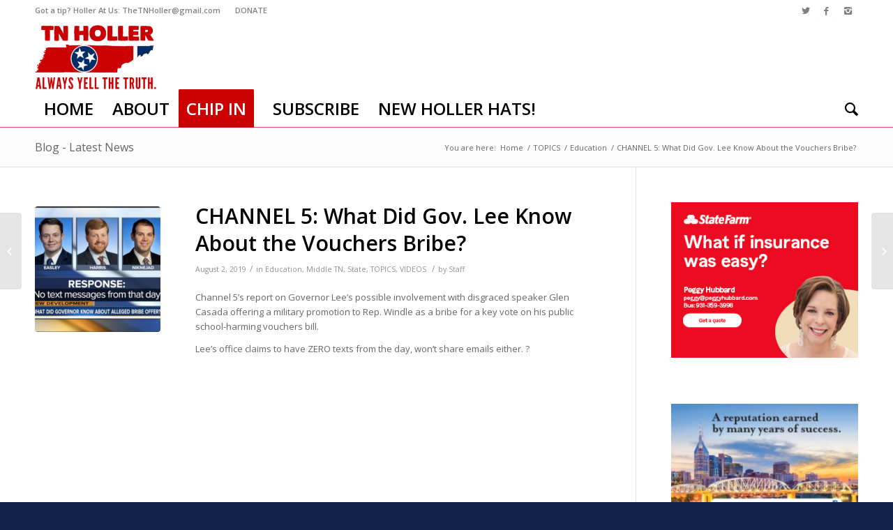

--- FILE ---
content_type: text/html; charset=UTF-8
request_url: https://tnholler.com/2019/08/channel-5-what-did-gov-lee-know-about-the-vouchers-bribe/
body_size: 17049
content:
<!DOCTYPE html>
<html lang="en-US" prefix="og: http://ogp.me/ns# fb: http://ogp.me/ns/fb#" class="html_stretched responsive av-preloader-disabled av-default-lightbox  html_header_top html_logo_left html_bottom_nav_header html_menu_left html_custom html_header_sticky html_header_shrinking_disabled html_header_topbar_active html_mobile_menu_phone html_header_searchicon html_content_align_center html_header_unstick_top_disabled html_header_stretch_disabled html_av-overlay-side html_av-overlay-side-minimal html_av-submenu-noclone html_entry_id_2601 av-no-preview html_text_menu_active ">
<head>
<meta charset="UTF-8" />
<meta name="robots" content="index, follow" />


<!-- mobile setting -->
<meta name="viewport" content="width=device-width, initial-scale=1, maximum-scale=1">

<!-- Scripts/CSS and wp_head hook -->
<title>CHANNEL 5: What Did Gov. Lee Know About the Vouchers Bribe? &#8211; THE TENNESSEE HOLLER</title>
<meta name='robots' content='max-image-preview:large' />
	<style>img:is([sizes="auto" i], [sizes^="auto," i]) { contain-intrinsic-size: 3000px 1500px }</style>
	<link rel="alternate" type="application/rss+xml" title="THE TENNESSEE HOLLER &raquo; Feed" href="https://tnholler.com/feed/" />
<link rel="alternate" type="application/rss+xml" title="THE TENNESSEE HOLLER &raquo; Comments Feed" href="https://tnholler.com/comments/feed/" />
<link rel="alternate" type="text/calendar" title="THE TENNESSEE HOLLER &raquo; iCal Feed" href="https://tnholler.com/events/?ical=1" />

<!-- google webfont font replacement -->

			<script type='text/javascript'>
			if(!document.cookie.match(/aviaPrivacyGoogleWebfontsDisabled/)){
				(function() {
					var f = document.createElement('link');
					
					f.type 	= 'text/css';
					f.rel 	= 'stylesheet';
					f.href 	= '//fonts.googleapis.com/css?family=Open+Sans:400,600';
					f.id 	= 'avia-google-webfont';
					
					document.getElementsByTagName('head')[0].appendChild(f);
				})();
			}
			</script>
					<!-- This site uses the Google Analytics by ExactMetrics plugin v8.11.1 - Using Analytics tracking - https://www.exactmetrics.com/ -->
		<!-- Note: ExactMetrics is not currently configured on this site. The site owner needs to authenticate with Google Analytics in the ExactMetrics settings panel. -->
					<!-- No tracking code set -->
				<!-- / Google Analytics by ExactMetrics -->
		<script type="text/javascript">
/* <![CDATA[ */
window._wpemojiSettings = {"baseUrl":"https:\/\/s.w.org\/images\/core\/emoji\/16.0.1\/72x72\/","ext":".png","svgUrl":"https:\/\/s.w.org\/images\/core\/emoji\/16.0.1\/svg\/","svgExt":".svg","source":{"concatemoji":"https:\/\/tnholler.com\/wp-includes\/js\/wp-emoji-release.min.js?ver=6.8.3"}};
/*! This file is auto-generated */
!function(s,n){var o,i,e;function c(e){try{var t={supportTests:e,timestamp:(new Date).valueOf()};sessionStorage.setItem(o,JSON.stringify(t))}catch(e){}}function p(e,t,n){e.clearRect(0,0,e.canvas.width,e.canvas.height),e.fillText(t,0,0);var t=new Uint32Array(e.getImageData(0,0,e.canvas.width,e.canvas.height).data),a=(e.clearRect(0,0,e.canvas.width,e.canvas.height),e.fillText(n,0,0),new Uint32Array(e.getImageData(0,0,e.canvas.width,e.canvas.height).data));return t.every(function(e,t){return e===a[t]})}function u(e,t){e.clearRect(0,0,e.canvas.width,e.canvas.height),e.fillText(t,0,0);for(var n=e.getImageData(16,16,1,1),a=0;a<n.data.length;a++)if(0!==n.data[a])return!1;return!0}function f(e,t,n,a){switch(t){case"flag":return n(e,"\ud83c\udff3\ufe0f\u200d\u26a7\ufe0f","\ud83c\udff3\ufe0f\u200b\u26a7\ufe0f")?!1:!n(e,"\ud83c\udde8\ud83c\uddf6","\ud83c\udde8\u200b\ud83c\uddf6")&&!n(e,"\ud83c\udff4\udb40\udc67\udb40\udc62\udb40\udc65\udb40\udc6e\udb40\udc67\udb40\udc7f","\ud83c\udff4\u200b\udb40\udc67\u200b\udb40\udc62\u200b\udb40\udc65\u200b\udb40\udc6e\u200b\udb40\udc67\u200b\udb40\udc7f");case"emoji":return!a(e,"\ud83e\udedf")}return!1}function g(e,t,n,a){var r="undefined"!=typeof WorkerGlobalScope&&self instanceof WorkerGlobalScope?new OffscreenCanvas(300,150):s.createElement("canvas"),o=r.getContext("2d",{willReadFrequently:!0}),i=(o.textBaseline="top",o.font="600 32px Arial",{});return e.forEach(function(e){i[e]=t(o,e,n,a)}),i}function t(e){var t=s.createElement("script");t.src=e,t.defer=!0,s.head.appendChild(t)}"undefined"!=typeof Promise&&(o="wpEmojiSettingsSupports",i=["flag","emoji"],n.supports={everything:!0,everythingExceptFlag:!0},e=new Promise(function(e){s.addEventListener("DOMContentLoaded",e,{once:!0})}),new Promise(function(t){var n=function(){try{var e=JSON.parse(sessionStorage.getItem(o));if("object"==typeof e&&"number"==typeof e.timestamp&&(new Date).valueOf()<e.timestamp+604800&&"object"==typeof e.supportTests)return e.supportTests}catch(e){}return null}();if(!n){if("undefined"!=typeof Worker&&"undefined"!=typeof OffscreenCanvas&&"undefined"!=typeof URL&&URL.createObjectURL&&"undefined"!=typeof Blob)try{var e="postMessage("+g.toString()+"("+[JSON.stringify(i),f.toString(),p.toString(),u.toString()].join(",")+"));",a=new Blob([e],{type:"text/javascript"}),r=new Worker(URL.createObjectURL(a),{name:"wpTestEmojiSupports"});return void(r.onmessage=function(e){c(n=e.data),r.terminate(),t(n)})}catch(e){}c(n=g(i,f,p,u))}t(n)}).then(function(e){for(var t in e)n.supports[t]=e[t],n.supports.everything=n.supports.everything&&n.supports[t],"flag"!==t&&(n.supports.everythingExceptFlag=n.supports.everythingExceptFlag&&n.supports[t]);n.supports.everythingExceptFlag=n.supports.everythingExceptFlag&&!n.supports.flag,n.DOMReady=!1,n.readyCallback=function(){n.DOMReady=!0}}).then(function(){return e}).then(function(){var e;n.supports.everything||(n.readyCallback(),(e=n.source||{}).concatemoji?t(e.concatemoji):e.wpemoji&&e.twemoji&&(t(e.twemoji),t(e.wpemoji)))}))}((window,document),window._wpemojiSettings);
/* ]]> */
</script>
<!-- tnholler.com is managing ads with Advanced Ads 2.0.16 – https://wpadvancedads.com/ --><script id="tnhol-ready">
			window.advanced_ads_ready=function(e,a){a=a||"complete";var d=function(e){return"interactive"===a?"loading"!==e:"complete"===e};d(document.readyState)?e():document.addEventListener("readystatechange",(function(a){d(a.target.readyState)&&e()}),{once:"interactive"===a})},window.advanced_ads_ready_queue=window.advanced_ads_ready_queue||[];		</script>
		<link rel='stylesheet' id='dashicons-css' href='https://tnholler.com/wp-includes/css/dashicons.min.css?ver=6.8.3' type='text/css' media='all' />
<link rel='stylesheet' id='elusive-css' href='https://tnholler.com/wp-content/plugins/menu-icons/vendor/codeinwp/icon-picker/css/types/elusive.min.css?ver=2.0' type='text/css' media='all' />
<link rel='stylesheet' id='menu-icon-font-awesome-css' href='https://tnholler.com/wp-content/plugins/menu-icons/css/fontawesome/css/all.min.css?ver=5.15.4' type='text/css' media='all' />
<link rel='stylesheet' id='foundation-icons-css' href='https://tnholler.com/wp-content/plugins/menu-icons/vendor/codeinwp/icon-picker/css/types/foundation-icons.min.css?ver=3.0' type='text/css' media='all' />
<link rel='stylesheet' id='genericons-css' href='https://tnholler.com/wp-content/plugins/menu-icons/vendor/codeinwp/icon-picker/css/types/genericons.min.css?ver=3.4' type='text/css' media='all' />
<link rel='stylesheet' id='menu-icons-extra-css' href='https://tnholler.com/wp-content/plugins/menu-icons/css/extra.min.css?ver=0.13.20' type='text/css' media='all' />
<style id='wp-emoji-styles-inline-css' type='text/css'>

	img.wp-smiley, img.emoji {
		display: inline !important;
		border: none !important;
		box-shadow: none !important;
		height: 1em !important;
		width: 1em !important;
		margin: 0 0.07em !important;
		vertical-align: -0.1em !important;
		background: none !important;
		padding: 0 !important;
	}
</style>
<link rel='stylesheet' id='wp-block-library-css' href='https://tnholler.com/wp-includes/css/dist/block-library/style.min.css?ver=6.8.3' type='text/css' media='all' />
<style id='classic-theme-styles-inline-css' type='text/css'>
/*! This file is auto-generated */
.wp-block-button__link{color:#fff;background-color:#32373c;border-radius:9999px;box-shadow:none;text-decoration:none;padding:calc(.667em + 2px) calc(1.333em + 2px);font-size:1.125em}.wp-block-file__button{background:#32373c;color:#fff;text-decoration:none}
</style>
<style id='global-styles-inline-css' type='text/css'>
:root{--wp--preset--aspect-ratio--square: 1;--wp--preset--aspect-ratio--4-3: 4/3;--wp--preset--aspect-ratio--3-4: 3/4;--wp--preset--aspect-ratio--3-2: 3/2;--wp--preset--aspect-ratio--2-3: 2/3;--wp--preset--aspect-ratio--16-9: 16/9;--wp--preset--aspect-ratio--9-16: 9/16;--wp--preset--color--black: #000000;--wp--preset--color--cyan-bluish-gray: #abb8c3;--wp--preset--color--white: #ffffff;--wp--preset--color--pale-pink: #f78da7;--wp--preset--color--vivid-red: #cf2e2e;--wp--preset--color--luminous-vivid-orange: #ff6900;--wp--preset--color--luminous-vivid-amber: #fcb900;--wp--preset--color--light-green-cyan: #7bdcb5;--wp--preset--color--vivid-green-cyan: #00d084;--wp--preset--color--pale-cyan-blue: #8ed1fc;--wp--preset--color--vivid-cyan-blue: #0693e3;--wp--preset--color--vivid-purple: #9b51e0;--wp--preset--gradient--vivid-cyan-blue-to-vivid-purple: linear-gradient(135deg,rgba(6,147,227,1) 0%,rgb(155,81,224) 100%);--wp--preset--gradient--light-green-cyan-to-vivid-green-cyan: linear-gradient(135deg,rgb(122,220,180) 0%,rgb(0,208,130) 100%);--wp--preset--gradient--luminous-vivid-amber-to-luminous-vivid-orange: linear-gradient(135deg,rgba(252,185,0,1) 0%,rgba(255,105,0,1) 100%);--wp--preset--gradient--luminous-vivid-orange-to-vivid-red: linear-gradient(135deg,rgba(255,105,0,1) 0%,rgb(207,46,46) 100%);--wp--preset--gradient--very-light-gray-to-cyan-bluish-gray: linear-gradient(135deg,rgb(238,238,238) 0%,rgb(169,184,195) 100%);--wp--preset--gradient--cool-to-warm-spectrum: linear-gradient(135deg,rgb(74,234,220) 0%,rgb(151,120,209) 20%,rgb(207,42,186) 40%,rgb(238,44,130) 60%,rgb(251,105,98) 80%,rgb(254,248,76) 100%);--wp--preset--gradient--blush-light-purple: linear-gradient(135deg,rgb(255,206,236) 0%,rgb(152,150,240) 100%);--wp--preset--gradient--blush-bordeaux: linear-gradient(135deg,rgb(254,205,165) 0%,rgb(254,45,45) 50%,rgb(107,0,62) 100%);--wp--preset--gradient--luminous-dusk: linear-gradient(135deg,rgb(255,203,112) 0%,rgb(199,81,192) 50%,rgb(65,88,208) 100%);--wp--preset--gradient--pale-ocean: linear-gradient(135deg,rgb(255,245,203) 0%,rgb(182,227,212) 50%,rgb(51,167,181) 100%);--wp--preset--gradient--electric-grass: linear-gradient(135deg,rgb(202,248,128) 0%,rgb(113,206,126) 100%);--wp--preset--gradient--midnight: linear-gradient(135deg,rgb(2,3,129) 0%,rgb(40,116,252) 100%);--wp--preset--font-size--small: 13px;--wp--preset--font-size--medium: 20px;--wp--preset--font-size--large: 36px;--wp--preset--font-size--x-large: 42px;--wp--preset--spacing--20: 0.44rem;--wp--preset--spacing--30: 0.67rem;--wp--preset--spacing--40: 1rem;--wp--preset--spacing--50: 1.5rem;--wp--preset--spacing--60: 2.25rem;--wp--preset--spacing--70: 3.38rem;--wp--preset--spacing--80: 5.06rem;--wp--preset--shadow--natural: 6px 6px 9px rgba(0, 0, 0, 0.2);--wp--preset--shadow--deep: 12px 12px 50px rgba(0, 0, 0, 0.4);--wp--preset--shadow--sharp: 6px 6px 0px rgba(0, 0, 0, 0.2);--wp--preset--shadow--outlined: 6px 6px 0px -3px rgba(255, 255, 255, 1), 6px 6px rgba(0, 0, 0, 1);--wp--preset--shadow--crisp: 6px 6px 0px rgba(0, 0, 0, 1);}:where(.is-layout-flex){gap: 0.5em;}:where(.is-layout-grid){gap: 0.5em;}body .is-layout-flex{display: flex;}.is-layout-flex{flex-wrap: wrap;align-items: center;}.is-layout-flex > :is(*, div){margin: 0;}body .is-layout-grid{display: grid;}.is-layout-grid > :is(*, div){margin: 0;}:where(.wp-block-columns.is-layout-flex){gap: 2em;}:where(.wp-block-columns.is-layout-grid){gap: 2em;}:where(.wp-block-post-template.is-layout-flex){gap: 1.25em;}:where(.wp-block-post-template.is-layout-grid){gap: 1.25em;}.has-black-color{color: var(--wp--preset--color--black) !important;}.has-cyan-bluish-gray-color{color: var(--wp--preset--color--cyan-bluish-gray) !important;}.has-white-color{color: var(--wp--preset--color--white) !important;}.has-pale-pink-color{color: var(--wp--preset--color--pale-pink) !important;}.has-vivid-red-color{color: var(--wp--preset--color--vivid-red) !important;}.has-luminous-vivid-orange-color{color: var(--wp--preset--color--luminous-vivid-orange) !important;}.has-luminous-vivid-amber-color{color: var(--wp--preset--color--luminous-vivid-amber) !important;}.has-light-green-cyan-color{color: var(--wp--preset--color--light-green-cyan) !important;}.has-vivid-green-cyan-color{color: var(--wp--preset--color--vivid-green-cyan) !important;}.has-pale-cyan-blue-color{color: var(--wp--preset--color--pale-cyan-blue) !important;}.has-vivid-cyan-blue-color{color: var(--wp--preset--color--vivid-cyan-blue) !important;}.has-vivid-purple-color{color: var(--wp--preset--color--vivid-purple) !important;}.has-black-background-color{background-color: var(--wp--preset--color--black) !important;}.has-cyan-bluish-gray-background-color{background-color: var(--wp--preset--color--cyan-bluish-gray) !important;}.has-white-background-color{background-color: var(--wp--preset--color--white) !important;}.has-pale-pink-background-color{background-color: var(--wp--preset--color--pale-pink) !important;}.has-vivid-red-background-color{background-color: var(--wp--preset--color--vivid-red) !important;}.has-luminous-vivid-orange-background-color{background-color: var(--wp--preset--color--luminous-vivid-orange) !important;}.has-luminous-vivid-amber-background-color{background-color: var(--wp--preset--color--luminous-vivid-amber) !important;}.has-light-green-cyan-background-color{background-color: var(--wp--preset--color--light-green-cyan) !important;}.has-vivid-green-cyan-background-color{background-color: var(--wp--preset--color--vivid-green-cyan) !important;}.has-pale-cyan-blue-background-color{background-color: var(--wp--preset--color--pale-cyan-blue) !important;}.has-vivid-cyan-blue-background-color{background-color: var(--wp--preset--color--vivid-cyan-blue) !important;}.has-vivid-purple-background-color{background-color: var(--wp--preset--color--vivid-purple) !important;}.has-black-border-color{border-color: var(--wp--preset--color--black) !important;}.has-cyan-bluish-gray-border-color{border-color: var(--wp--preset--color--cyan-bluish-gray) !important;}.has-white-border-color{border-color: var(--wp--preset--color--white) !important;}.has-pale-pink-border-color{border-color: var(--wp--preset--color--pale-pink) !important;}.has-vivid-red-border-color{border-color: var(--wp--preset--color--vivid-red) !important;}.has-luminous-vivid-orange-border-color{border-color: var(--wp--preset--color--luminous-vivid-orange) !important;}.has-luminous-vivid-amber-border-color{border-color: var(--wp--preset--color--luminous-vivid-amber) !important;}.has-light-green-cyan-border-color{border-color: var(--wp--preset--color--light-green-cyan) !important;}.has-vivid-green-cyan-border-color{border-color: var(--wp--preset--color--vivid-green-cyan) !important;}.has-pale-cyan-blue-border-color{border-color: var(--wp--preset--color--pale-cyan-blue) !important;}.has-vivid-cyan-blue-border-color{border-color: var(--wp--preset--color--vivid-cyan-blue) !important;}.has-vivid-purple-border-color{border-color: var(--wp--preset--color--vivid-purple) !important;}.has-vivid-cyan-blue-to-vivid-purple-gradient-background{background: var(--wp--preset--gradient--vivid-cyan-blue-to-vivid-purple) !important;}.has-light-green-cyan-to-vivid-green-cyan-gradient-background{background: var(--wp--preset--gradient--light-green-cyan-to-vivid-green-cyan) !important;}.has-luminous-vivid-amber-to-luminous-vivid-orange-gradient-background{background: var(--wp--preset--gradient--luminous-vivid-amber-to-luminous-vivid-orange) !important;}.has-luminous-vivid-orange-to-vivid-red-gradient-background{background: var(--wp--preset--gradient--luminous-vivid-orange-to-vivid-red) !important;}.has-very-light-gray-to-cyan-bluish-gray-gradient-background{background: var(--wp--preset--gradient--very-light-gray-to-cyan-bluish-gray) !important;}.has-cool-to-warm-spectrum-gradient-background{background: var(--wp--preset--gradient--cool-to-warm-spectrum) !important;}.has-blush-light-purple-gradient-background{background: var(--wp--preset--gradient--blush-light-purple) !important;}.has-blush-bordeaux-gradient-background{background: var(--wp--preset--gradient--blush-bordeaux) !important;}.has-luminous-dusk-gradient-background{background: var(--wp--preset--gradient--luminous-dusk) !important;}.has-pale-ocean-gradient-background{background: var(--wp--preset--gradient--pale-ocean) !important;}.has-electric-grass-gradient-background{background: var(--wp--preset--gradient--electric-grass) !important;}.has-midnight-gradient-background{background: var(--wp--preset--gradient--midnight) !important;}.has-small-font-size{font-size: var(--wp--preset--font-size--small) !important;}.has-medium-font-size{font-size: var(--wp--preset--font-size--medium) !important;}.has-large-font-size{font-size: var(--wp--preset--font-size--large) !important;}.has-x-large-font-size{font-size: var(--wp--preset--font-size--x-large) !important;}
:where(.wp-block-post-template.is-layout-flex){gap: 1.25em;}:where(.wp-block-post-template.is-layout-grid){gap: 1.25em;}
:where(.wp-block-columns.is-layout-flex){gap: 2em;}:where(.wp-block-columns.is-layout-grid){gap: 2em;}
:root :where(.wp-block-pullquote){font-size: 1.5em;line-height: 1.6;}
</style>
<link rel='stylesheet' id='ctf_styles-css' href='https://tnholler.com/wp-content/plugins/custom-twitter-feeds/css/ctf-styles.min.css?ver=2.3.1' type='text/css' media='all' />
<link rel='stylesheet' id='secondline-psb-subscribe-button-styles-css' href='https://tnholler.com/wp-content/plugins/podcast-subscribe-buttons/assets/css/secondline-psb-styles.css?ver=6.8.3' type='text/css' media='all' />
<link rel='stylesheet' id='avia-merged-styles-css' href='https://tnholler.com/wp-content/uploads/dynamic_avia/avia-merged-styles-31de6567e622d7d85a5b7d744ef355e9.css' type='text/css' media='all' />
<script type="text/javascript" src="https://tnholler.com/wp-includes/js/jquery/jquery.min.js?ver=3.7.1" id="jquery-core-js"></script>
<script type="text/javascript" src="https://tnholler.com/wp-includes/js/jquery/jquery-migrate.min.js?ver=3.4.1" id="jquery-migrate-js"></script>
<link rel="https://api.w.org/" href="https://tnholler.com/wp-json/" /><link rel="alternate" title="JSON" type="application/json" href="https://tnholler.com/wp-json/wp/v2/posts/2601" /><link rel="EditURI" type="application/rsd+xml" title="RSD" href="https://tnholler.com/xmlrpc.php?rsd" />
<meta name="generator" content="WordPress 6.8.3" />
<link rel="canonical" href="https://tnholler.com/2019/08/channel-5-what-did-gov-lee-know-about-the-vouchers-bribe/" />
<link rel='shortlink' href='https://tnholler.com/?p=2601' />
<link rel="alternate" title="oEmbed (JSON)" type="application/json+oembed" href="https://tnholler.com/wp-json/oembed/1.0/embed?url=https%3A%2F%2Ftnholler.com%2F2019%2F08%2Fchannel-5-what-did-gov-lee-know-about-the-vouchers-bribe%2F" />
<link rel="alternate" title="oEmbed (XML)" type="text/xml+oembed" href="https://tnholler.com/wp-json/oembed/1.0/embed?url=https%3A%2F%2Ftnholler.com%2F2019%2F08%2Fchannel-5-what-did-gov-lee-know-about-the-vouchers-bribe%2F&#038;format=xml" />

		<!-- GA Google Analytics @ https://m0n.co/ga -->
		<script>
			(function(i,s,o,g,r,a,m){i['GoogleAnalyticsObject']=r;i[r]=i[r]||function(){
			(i[r].q=i[r].q||[]).push(arguments)},i[r].l=1*new Date();a=s.createElement(o),
			m=s.getElementsByTagName(o)[0];a.async=1;a.src=g;m.parentNode.insertBefore(a,m)
			})(window,document,'script','https://www.google-analytics.com/analytics.js','ga');
			ga('create', 'UA-133592285-1', 'auto');
			ga('send', 'pageview');
		</script>

	<!-- Facebook Pixel Code -->
<script>
  !function(f,b,e,v,n,t,s)
  {if(f.fbq)return;n=f.fbq=function(){n.callMethod?
  n.callMethod.apply(n,arguments):n.queue.push(arguments)};
  if(!f._fbq)f._fbq=n;n.push=n;n.loaded=!0;n.version='2.0';
  n.queue=[];t=b.createElement(e);t.async=!0;
  t.src=v;s=b.getElementsByTagName(e)[0];
  s.parentNode.insertBefore(t,s)}(window, document,'script',
  'https://connect.facebook.net/en_US/fbevents.js');
  fbq('init', '460974264466568');
  fbq('track', 'PageView');
</script>
<noscript><img height="1" width="1" style="display:none"
  src="https://www.facebook.com/tr?id=460974264466568&ev=PageView&noscript=1"
/></noscript>
<!-- End Facebook Pixel Code --><meta name="tec-api-version" content="v1"><meta name="tec-api-origin" content="https://tnholler.com"><link rel="alternate" href="https://tnholler.com/wp-json/tribe/events/v1/" />		<style type="text/css">.pp-podcast {opacity: 0;}</style>
		<link rel="profile" href="http://gmpg.org/xfn/11" />
<link rel="alternate" type="application/rss+xml" title="THE TENNESSEE HOLLER RSS2 Feed" href="https://tnholler.com/feed/" />
<link rel="pingback" href="https://tnholler.com/xmlrpc.php" />

<style type='text/css' media='screen'>
 #top #header_main > .container, #top #header_main > .container .main_menu  .av-main-nav > li > a, #top #header_main #menu-item-shop .cart_dropdown_link{ height:100px; line-height: 100px; }
 .html_top_nav_header .av-logo-container{ height:100px;  }
 .html_header_top.html_header_sticky #top #wrap_all #main{ padding-top:182px; } 
</style>
<!--[if lt IE 9]><script src="https://tnholler.com/wp-content/themes/enfold/js/html5shiv.js"></script><![endif]-->
<link rel="icon" href="https://tnholler.com/wp-content/uploads/2019/01/TN.png" type="image/png">

<!-- To speed up the rendering and to display the site as fast as possible to the user we include some styles and scripts for above the fold content inline -->
<script type="text/javascript">'use strict';var avia_is_mobile=!1;if(/Android|webOS|iPhone|iPad|iPod|BlackBerry|IEMobile|Opera Mini/i.test(navigator.userAgent)&&'ontouchstart' in document.documentElement){avia_is_mobile=!0;document.documentElement.className+=' avia_mobile '}
else{document.documentElement.className+=' avia_desktop '};document.documentElement.className+=' js_active ';(function(){var e=['-webkit-','-moz-','-ms-',''],n='';for(var t in e){if(e[t]+'transform' in document.documentElement.style){document.documentElement.className+=' avia_transform ';n=e[t]+'transform'};if(e[t]+'perspective' in document.documentElement.style)document.documentElement.className+=' avia_transform3d '};if(typeof document.getElementsByClassName=='function'&&typeof document.documentElement.getBoundingClientRect=='function'&&avia_is_mobile==!1){if(n&&window.innerHeight>0){setTimeout(function(){var e=0,o={},a=0,t=document.getElementsByClassName('av-parallax'),i=window.pageYOffset||document.documentElement.scrollTop;for(e=0;e<t.length;e++){t[e].style.top='0px';o=t[e].getBoundingClientRect();a=Math.ceil((window.innerHeight+i-o.top)*0.3);t[e].style[n]='translate(0px, '+a+'px)';t[e].style.top='auto';t[e].className+=' enabled-parallax '}},50)}}})();</script><style type='text/css'>
@font-face {font-family: 'entypo-fontello'; font-weight: normal; font-style: normal;
src: url('https://tnholler.com/wp-content/themes/enfold/config-templatebuilder/avia-template-builder/assets/fonts/entypo-fontello.eot');
src: url('https://tnholler.com/wp-content/themes/enfold/config-templatebuilder/avia-template-builder/assets/fonts/entypo-fontello.eot?#iefix') format('embedded-opentype'), 
url('https://tnholler.com/wp-content/themes/enfold/config-templatebuilder/avia-template-builder/assets/fonts/entypo-fontello.woff') format('woff'), 
url('https://tnholler.com/wp-content/themes/enfold/config-templatebuilder/avia-template-builder/assets/fonts/entypo-fontello.ttf') format('truetype'), 
url('https://tnholler.com/wp-content/themes/enfold/config-templatebuilder/avia-template-builder/assets/fonts/entypo-fontello.svg#entypo-fontello') format('svg');
} #top .avia-font-entypo-fontello, body .avia-font-entypo-fontello, html body [data-av_iconfont='entypo-fontello']:before{ font-family: 'entypo-fontello'; }
</style>
    <!-- START - Open Graph and Twitter Card Tags 3.3.8 -->
     <!-- Facebook Open Graph -->
      <meta property="og:locale" content="en_US"/>
      <meta property="og:site_name" content="THE TENNESSEE HOLLER"/>
      <meta property="og:title" content="CHANNEL 5: What Did Gov. Lee Know About the Vouchers Bribe?"/>
      <meta property="og:url" content="https://tnholler.com/2019/08/channel-5-what-did-gov-lee-know-about-the-vouchers-bribe/"/>
      <meta property="og:type" content="article"/>
      <meta property="og:description" content="Channel 5’s report on Governor Lee&#039;s possible involvement with disgraced speaker Glen Casada offering a military promotion to Rep. Windle as a bribe for a key vote on his public school-harming vouchers bill. ‬

‪Lee’s office claims to have ZERO texts from the day, won’t share emails either.‬ ?"/>
      <meta property="article:published_time" content="2019-08-02T14:20:20-06:00"/>
      <meta property="article:modified_time" content="2019-08-02T14:20:20-06:00" />
      <meta property="og:updated_time" content="2019-08-02T14:20:20-06:00" />
      <meta property="article:section" content="Education"/>
      <meta property="article:section" content="Middle TN"/>
      <meta property="article:section" content="State"/>
      <meta property="article:section" content="TOPICS"/>
      <meta property="article:section" content="VIDEOS"/>
     <!-- Google+ / Schema.org -->
     <!-- Twitter Cards -->
      <meta name="twitter:title" content="CHANNEL 5: What Did Gov. Lee Know About the Vouchers Bribe?"/>
      <meta name="twitter:url" content="https://tnholler.com/2019/08/channel-5-what-did-gov-lee-know-about-the-vouchers-bribe/"/>
      <meta name="twitter:description" content="Channel 5’s report on Governor Lee&#039;s possible involvement with disgraced speaker Glen Casada offering a military promotion to Rep. Windle as a bribe for a key vote on his public school-harming vouchers bill. ‬

‪Lee’s office claims to have ZERO texts from the day, won’t share emails either.‬ ?"/>
      <meta name="twitter:card" content="summary_large_image"/>
     <!-- SEO -->
     <!-- Misc. tags -->
     <!-- is_singular -->
    <!-- END - Open Graph and Twitter Card Tags 3.3.8 -->
        
    

<!--
Debugging Info for Theme support: 

Theme: Enfold
Version: 4.5.3
Installed: enfold
AviaFramework Version: 5.0
AviaBuilder Version: 0.9.5
aviaElementManager Version: 1.0.1
ML:512-PU:20-PLA:18
WP:6.8.3
Compress: CSS:all theme files - JS:all theme files
Updates: disabled
PLAu:17
-->
</head>




<body id="top" class="wp-singular post-template-default single single-post postid-2601 single-format-standard wp-theme-enfold rtl_columns stretched open_sans tribe-no-js aa-prefix-tnhol-" itemscope="itemscope" itemtype="https://schema.org/WebPage" >

	
	<div id='wrap_all'>

	
<header id='header' class='all_colors header_color light_bg_color  av_header_top av_logo_left av_bottom_nav_header av_menu_left av_custom av_header_sticky av_header_shrinking_disabled av_header_stretch_disabled av_mobile_menu_phone av_header_searchicon av_header_unstick_top_disabled av_seperator_small_border'  role="banner" itemscope="itemscope" itemtype="https://schema.org/WPHeader" >

		<div id='header_meta' class='container_wrap container_wrap_meta  av_icon_active_right av_extra_header_active av_secondary_left av_entry_id_2601'>
		
			      <div class='container'>
			      <ul class='noLightbox social_bookmarks icon_count_3'><li class='social_bookmarks_twitter av-social-link-twitter social_icon_1'><a target='_blank' href='http://twitter.com/theTNholler' aria-hidden='true' data-av_icon='' data-av_iconfont='entypo-fontello' title='Twitter'><span class='avia_hidden_link_text'>Twitter</span></a></li><li class='social_bookmarks_facebook av-social-link-facebook social_icon_2'><a target='_blank' href='http://facebook.com/theTNHoller' aria-hidden='true' data-av_icon='' data-av_iconfont='entypo-fontello' title='Facebook'><span class='avia_hidden_link_text'>Facebook</span></a></li><li class='social_bookmarks_instagram av-social-link-instagram social_icon_3'><a target='_blank' href='http://instagram.com/theTNHoller' aria-hidden='true' data-av_icon='' data-av_iconfont='entypo-fontello' title='Instagram'><span class='avia_hidden_link_text'>Instagram</span></a></li></ul><nav class='sub_menu'  role="navigation" itemscope="itemscope" itemtype="https://schema.org/SiteNavigationElement" ><ul id="avia2-menu" class="menu"><li id="menu-item-96" class="menu-item menu-item-type-custom menu-item-object-custom menu-item-96"><a href="mailto:TheTNHoller@gmail.com">Got a tip? Holler At Us: TheTNHoller@gmail.com</a></li>
<li id="menu-item-315" class="menu-item menu-item-type-custom menu-item-object-custom menu-item-315"><a href="https://www.paypal.com/cgi-bin/webscr?cmd=_s-xclick&#038;hosted_button_id=63JBM9LKCLP8J&#038;source=url">DONATE</a></li>
</ul></nav>			      </div>
		</div>

		<div  id='header_main' class='container_wrap container_wrap_logo'>
	
        <div class='container av-logo-container'><div class='inner-container'><span class='logo'><a href='https://tnholler.com/'><img height='100' width='300' src='https://tnholler.com/wp-content/uploads/2019/01/TN-Hollerv5-300x172.png' alt='THE TENNESSEE HOLLER' /></a></span></div></div><div id='header_main_alternate' class='container_wrap'><div class='container'><nav class='main_menu' data-selectname='Select a page'  role="navigation" itemscope="itemscope" itemtype="https://schema.org/SiteNavigationElement" ><div class="avia-menu av-main-nav-wrap"><ul id="avia-menu" class="menu av-main-nav"><li id="menu-item-32" class="menu-item menu-item-type-post_type menu-item-object-page menu-item-home menu-item-top-level menu-item-top-level-1"><a href="https://tnholler.com/" itemprop="url"><span class="avia-bullet"></span><span class="avia-menu-text">HOME</span><span class="avia-menu-fx"><span class="avia-arrow-wrap"><span class="avia-arrow"></span></span></span></a></li>
<li id="menu-item-3112" class="menu-item menu-item-type-post_type menu-item-object-page menu-item-top-level menu-item-top-level-2"><a href="https://tnholler.com/about/" itemprop="url"><span class="avia-bullet"></span><span class="avia-menu-text">ABOUT</span><span class="avia-menu-fx"><span class="avia-arrow-wrap"><span class="avia-arrow"></span></span></span></a></li>
<li id="menu-item-101" class="menu-item menu-item-type-custom menu-item-object-custom av-menu-button av-menu-button-colored menu-item-mega-parent  menu-item-top-level menu-item-top-level-3"><a href="https://www.paypal.com/cgi-bin/webscr?cmd=_s-xclick&amp;hosted_button_id=MS9E76HWL7FHG&amp;source=url" itemprop="url"><span class="avia-bullet"></span><span class="avia-menu-text">CHIP IN</span><span class="avia-menu-fx"><span class="avia-arrow-wrap"><span class="avia-arrow"></span></span></span></a></li>
<li id="menu-item-2543" class="menu-item menu-item-type-custom menu-item-object-custom menu-item-top-level menu-item-top-level-4"><a href="https://mailchi.mp/06ac8f079cda/emailsubscribe" itemprop="url"><span class="avia-bullet"></span><span class="avia-menu-text">SUBSCRIBE</span><span class="avia-menu-fx"><span class="avia-arrow-wrap"><span class="avia-arrow"></span></span></span></a></li>
<li id="menu-item-7574" class="menu-item menu-item-type-post_type menu-item-object-page menu-item-top-level menu-item-top-level-5"><a href="https://tnholler.com/new-holler-hats/" itemprop="url"><span class="avia-bullet"></span><span class="avia-menu-text">NEW HOLLER HATS!</span><span class="avia-menu-fx"><span class="avia-arrow-wrap"><span class="avia-arrow"></span></span></span></a></li>
<li id="menu-item-search" class="noMobile menu-item menu-item-search-dropdown menu-item-avia-special">
							<a href="?s=" rel="nofollow" data-avia-search-tooltip="

&lt;form action=&quot;https://tnholler.com/&quot; id=&quot;searchform&quot; method=&quot;get&quot; class=&quot;&quot;&gt;
	&lt;div&gt;
		&lt;input type=&quot;submit&quot; value=&quot;&quot; id=&quot;searchsubmit&quot; class=&quot;button avia-font-entypo-fontello&quot; /&gt;
		&lt;input type=&quot;text&quot; id=&quot;s&quot; name=&quot;s&quot; value=&quot;&quot; placeholder='Search' /&gt;
			&lt;/div&gt;
&lt;/form&gt;" aria-hidden='true' data-av_icon='' data-av_iconfont='entypo-fontello'><span class="avia_hidden_link_text">Search</span></a>
	        		   </li><li class="av-burger-menu-main menu-item-avia-special ">
	        			<a href="#">
							<span class="av-hamburger av-hamburger--spin av-js-hamburger">
					        <span class="av-hamburger-box">
						          <span class="av-hamburger-inner"></span>
						          <strong>Menu</strong>
					        </span>
							</span>
						</a>
	        		   </li></ul></div></nav></div> </div> 
		<!-- end container_wrap-->
		</div>
		<div class='header_bg'></div>

<!-- end header -->
</header>
		
	<div id='main' class='all_colors' data-scroll-offset='100'>

	<div class='stretch_full container_wrap alternate_color light_bg_color title_container'><div class='container'><strong class='main-title entry-title'><a href='https://tnholler.com/' rel='bookmark' title='Permanent Link: Blog - Latest News'  itemprop="headline" >Blog - Latest News</a></strong><div class="breadcrumb breadcrumbs avia-breadcrumbs"><div class="breadcrumb-trail" xmlns:v="https://rdf.data-vocabulary.org/#"><span class="trail-before"><span class="breadcrumb-title">You are here:</span></span> <span><a rel="v:url" property="v:title" href="https://tnholler.com" title="THE TENNESSEE HOLLER"  class="trail-begin">Home</a></span> <span class="sep">/</span> <span><a rel="v:url" property="v:title" href="https://tnholler.com/category/topics/">TOPICS</a></span> <span class="sep">/</span> <span><a rel="v:url" property="v:title" href="https://tnholler.com/category/topics/education/">Education</a></span> <span class="sep">/</span> <span class="trail-end">CHANNEL 5: What Did Gov. Lee Know About the Vouchers Bribe?</span></div></div></div></div>
		<div class='container_wrap container_wrap_first main_color sidebar_right'>

			<div class='container template-blog template-single-blog '>

				<main class='content units av-content-small alpha '  role="main" itemscope="itemscope" itemtype="https://schema.org/Blog" >

                    <article class='post-entry post-entry-type-standard post-entry-2601 post-loop-1 post-parity-odd post-entry-last single-small with-slider post-2601 post type-post status-publish format-standard has-post-thumbnail hentry category-education category-middle-tn category-state category-topics category-videos tag-casada tag-education tag-lee tag-vouchers'  itemscope="itemscope" itemtype="https://schema.org/BlogPosting" itemprop="blogPost" ><div class='blog-meta'><a href='https://tnholler.com/wp-content/uploads/2019/08/Screen-Shot-2019-08-02-at-8.58.57-AM-1024x581.png' class='small-preview' title='CHANNEL 5: What Did Gov. Lee Know About the Vouchers Bribe?'><img width="180" height="180" src="https://tnholler.com/wp-content/uploads/2019/08/Screen-Shot-2019-08-02-at-8.58.57-AM-180x180.png" class="attachment-square size-square wp-post-image" alt="" decoding="async" srcset="https://tnholler.com/wp-content/uploads/2019/08/Screen-Shot-2019-08-02-at-8.58.57-AM-180x180.png 180w, https://tnholler.com/wp-content/uploads/2019/08/Screen-Shot-2019-08-02-at-8.58.57-AM-150x150.png 150w, https://tnholler.com/wp-content/uploads/2019/08/Screen-Shot-2019-08-02-at-8.58.57-AM-36x36.png 36w, https://tnholler.com/wp-content/uploads/2019/08/Screen-Shot-2019-08-02-at-8.58.57-AM-120x120.png 120w, https://tnholler.com/wp-content/uploads/2019/08/Screen-Shot-2019-08-02-at-8.58.57-AM-450x450.png 450w" sizes="(max-width: 180px) 100vw, 180px" /><span class="iconfont" aria-hidden='true' data-av_icon='' data-av_iconfont='entypo-fontello'></span></a></div><div class='entry-content-wrapper clearfix standard-content'><header class="entry-content-header"><h1 class='post-title entry-title'  itemprop="headline" >	<a href='https://tnholler.com/2019/08/channel-5-what-did-gov-lee-know-about-the-vouchers-bribe/' rel='bookmark' title='Permanent Link: CHANNEL 5: What Did Gov. Lee Know About the Vouchers Bribe?'>CHANNEL 5: What Did Gov. Lee Know About the Vouchers Bribe?			<span class='post-format-icon minor-meta'></span>	</a></h1><span class='post-meta-infos'><time class='date-container minor-meta updated' >August 2, 2019</time><span class='text-sep text-sep-date'>/</span><span class="blog-categories minor-meta">in <a href="https://tnholler.com/category/topics/education/" rel="tag">Education</a>, <a href="https://tnholler.com/category/topics/middle-tn/" rel="tag">Middle TN</a>, <a href="https://tnholler.com/category/topics/state/" rel="tag">State</a>, <a href="https://tnholler.com/category/topics/" rel="tag">TOPICS</a>, <a href="https://tnholler.com/category/videos/" rel="tag">VIDEOS</a> </span><span class="text-sep text-sep-cat">/</span><span class="blog-author minor-meta">by <span class="entry-author-link" ><span class="vcard author"><span class="fn"><a href="https://tnholler.com/author/justinkanew/" title="Posts by Staff" rel="author">Staff</a></span></span></span></span></span></header><div class="entry-content"  itemprop="text" ><p>Channel 5’s report on Governor Lee&#8217;s possible involvement with disgraced speaker Glen Casada offering a military promotion to Rep. Windle as a bribe for a key vote on his public school-harming vouchers bill. ‬</p>
<p>‪Lee’s office claims to have ZERO texts from the day, won’t share emails either.‬ <span class="_5mfr"><span class="_6qdm">?</span></span></p>
<p><iframe style="border: none; overflow: hidden;" src="https://www.facebook.com/plugins/video.php?href=https%3A%2F%2Fwww.facebook.com%2FTheTNHoller%2Fvideos%2F489317605137039%2F&amp;show_text=0&amp;width=560" width="560" height="315" frameborder="0" scrolling="no" allowfullscreen="allowfullscreen"></iframe></p>
<div class="tnhol-after-content" id="tnhol-168206103"><p><em><strong>Thanks for reading! We&#8217;re an independent, reader-supported site that depends entirely on you to help us keep holding our public officials accountable and &#8220;Yelling the Truth&#8221;, so please consider chipping in a $3, $5, or $10 monthly and we&#8217;ll keep telling the stories nobody else will:</strong></em></p>
<div class='avia-button-wrap avia-button-center '><a href='https://checkout.square.site/merchant/MLME7DMHJTVFG/checkout/3TQJWRZZAOLDXBBNQM3RHX6U'  class='avia-button   avia-icon_select-yes-left-icon avia-color-theme-color avia-size-large avia-position-center '  target="_blank"   ><span class='avia_button_icon avia_button_icon_left ' aria-hidden='true' data-av_icon='' data-av_iconfont='entypo-fontello'></span><span class='avia_iconbox_title' >CHIP IN!</span></a></div>
</div></div><footer class="entry-footer"><span class="blog-tags minor-meta"><strong>Tags:</strong><span> <a href="https://tnholler.com/tag/casada/" rel="tag">casada</a>, <a href="https://tnholler.com/tag/education/" rel="tag">Education</a>, <a href="https://tnholler.com/tag/lee/" rel="tag">lee</a>, <a href="https://tnholler.com/tag/vouchers/" rel="tag">vouchers</a></span></span><div class='av-share-box'><h5 class='av-share-link-description av-no-toc'>Share this entry</h5><ul class='av-share-box-list noLightbox'><li class='av-share-link av-social-link-facebook' ><a target='_blank' href='https://www.facebook.com/sharer.php?u=https://tnholler.com/2019/08/channel-5-what-did-gov-lee-know-about-the-vouchers-bribe/&amp;t=CHANNEL%205%3A%20What%20Did%20Gov.%20Lee%20Know%20About%20the%20Vouchers%20Bribe%3F' aria-hidden='true' data-av_icon='' data-av_iconfont='entypo-fontello' title='' data-avia-related-tooltip='Share on Facebook'><span class='avia_hidden_link_text'>Share on Facebook</span></a></li><li class='av-share-link av-social-link-twitter' ><a target='_blank' href='https://twitter.com/share?text=CHANNEL%205%3A%20What%20Did%20Gov.%20Lee%20Know%20About%20the%20Vouchers%20Bribe%3F&url=https://tnholler.com/?p=2601' aria-hidden='true' data-av_icon='' data-av_iconfont='entypo-fontello' title='' data-avia-related-tooltip='Share on Twitter'><span class='avia_hidden_link_text'>Share on Twitter</span></a></li><li class='av-share-link av-social-link-gplus' ><a target='_blank' href='https://plus.google.com/share?url=https://tnholler.com/2019/08/channel-5-what-did-gov-lee-know-about-the-vouchers-bribe/' aria-hidden='true' data-av_icon='' data-av_iconfont='entypo-fontello' title='' data-avia-related-tooltip='Share on Google+'><span class='avia_hidden_link_text'>Share on Google+</span></a></li><li class='av-share-link av-social-link-pinterest' ><a target='_blank' href='https://pinterest.com/pin/create/button/?url=https%3A%2F%2Ftnholler.com%2F2019%2F08%2Fchannel-5-what-did-gov-lee-know-about-the-vouchers-bribe%2F&amp;description=CHANNEL%205%3A%20What%20Did%20Gov.%20Lee%20Know%20About%20the%20Vouchers%20Bribe%3F&amp;media=https%3A%2F%2Ftnholler.com%2Fwp-content%2Fuploads%2F2019%2F08%2FScreen-Shot-2019-08-02-at-8.58.57-AM-705x400.png' aria-hidden='true' data-av_icon='' data-av_iconfont='entypo-fontello' title='' data-avia-related-tooltip='Share on Pinterest'><span class='avia_hidden_link_text'>Share on Pinterest</span></a></li><li class='av-share-link av-social-link-linkedin' ><a target='_blank' href='https://linkedin.com/shareArticle?mini=true&amp;title=CHANNEL%205%3A%20What%20Did%20Gov.%20Lee%20Know%20About%20the%20Vouchers%20Bribe%3F&amp;url=https://tnholler.com/2019/08/channel-5-what-did-gov-lee-know-about-the-vouchers-bribe/' aria-hidden='true' data-av_icon='' data-av_iconfont='entypo-fontello' title='' data-avia-related-tooltip='Share on Linkedin'><span class='avia_hidden_link_text'>Share on Linkedin</span></a></li><li class='av-share-link av-social-link-tumblr' ><a target='_blank' href='https://www.tumblr.com/share/link?url=https%3A%2F%2Ftnholler.com%2F2019%2F08%2Fchannel-5-what-did-gov-lee-know-about-the-vouchers-bribe%2F&amp;name=CHANNEL%205%3A%20What%20Did%20Gov.%20Lee%20Know%20About%20the%20Vouchers%20Bribe%3F&amp;description=Channel%205%E2%80%99s%20report%20on%20Governor%20Lee%E2%80%99s%20possible%20involvement%20with%20disgraced%20speaker%20Glen%20Casada%C2%A0offering%20a%20military%20promotion%20to%20Rep.%20Windle%20as%20a%20bribe%20for%20a%20key%20vote%20on%20his%20public%20school-harming%20%5B%E2%80%A6%5D' aria-hidden='true' data-av_icon='' data-av_iconfont='entypo-fontello' title='' data-avia-related-tooltip='Share on Tumblr'><span class='avia_hidden_link_text'>Share on Tumblr</span></a></li><li class='av-share-link av-social-link-vk' ><a target='_blank' href='https://vk.com/share.php?url=https://tnholler.com/2019/08/channel-5-what-did-gov-lee-know-about-the-vouchers-bribe/' aria-hidden='true' data-av_icon='' data-av_iconfont='entypo-fontello' title='' data-avia-related-tooltip='Share on Vk'><span class='avia_hidden_link_text'>Share on Vk</span></a></li><li class='av-share-link av-social-link-reddit' ><a target='_blank' href='https://reddit.com/submit?url=https://tnholler.com/2019/08/channel-5-what-did-gov-lee-know-about-the-vouchers-bribe/&amp;title=CHANNEL%205%3A%20What%20Did%20Gov.%20Lee%20Know%20About%20the%20Vouchers%20Bribe%3F' aria-hidden='true' data-av_icon='' data-av_iconfont='entypo-fontello' title='' data-avia-related-tooltip='Share on Reddit'><span class='avia_hidden_link_text'>Share on Reddit</span></a></li><li class='av-share-link av-social-link-mail' ><a  href='mailto:?subject=CHANNEL%205%3A%20What%20Did%20Gov.%20Lee%20Know%20About%20the%20Vouchers%20Bribe%3F&amp;body=https://tnholler.com/2019/08/channel-5-what-did-gov-lee-know-about-the-vouchers-bribe/' aria-hidden='true' data-av_icon='' data-av_iconfont='entypo-fontello' title='' data-avia-related-tooltip='Share by Mail'><span class='avia_hidden_link_text'>Share by Mail</span></a></li></ul></div></footer><div class='post_delimiter'></div></div><div class='post_author_timeline'></div><span class='hidden'>
			<span class='av-structured-data'  itemprop="ImageObject" itemscope="itemscope" itemtype="https://schema.org/ImageObject"  itemprop='image'>
					   <span itemprop='url' >https://tnholler.com/wp-content/uploads/2019/08/Screen-Shot-2019-08-02-at-8.58.57-AM.png</span>
					   <span itemprop='height' >588</span>
					   <span itemprop='width' >1036</span>
				  </span><span class='av-structured-data'  itemprop="publisher" itemtype="https://schema.org/Organization" itemscope="itemscope" >
				<span itemprop='name'>Staff</span>
				<span itemprop='logo' itemscope itemtype='https://schema.org/ImageObject'>
				   <span itemprop='url'>https://tnholler.com/wp-content/uploads/2019/01/TN-Hollerv5-300x172.png</span>
				 </span>
			  </span><span class='av-structured-data'  itemprop="author" itemscope="itemscope" itemtype="https://schema.org/Person" ><span itemprop='name'>Staff</span></span><span class='av-structured-data'  itemprop="datePublished" datetime="2019-08-02T14:20:20-06:00" >2019-08-02 14:20:20</span><span class='av-structured-data'  itemprop="dateModified" itemtype="https://schema.org/dateModified" >2019-08-02 14:20:20</span><span class='av-structured-data'  itemprop="mainEntityOfPage" itemtype="https://schema.org/mainEntityOfPage" ><span itemprop='name'>CHANNEL 5: What Did Gov. Lee Know About the Vouchers Bribe?</span></span></span></article><div class='single-small'></div><div class ='related_posts clearfix av-related-style-tooltip'><h5 class='related_title'>You might also like</h5><div class='related_entries_container '><div class='av_one_eighth no_margin  alpha relThumb relThumb1 relThumbOdd post-format-standard related_column'>
	<a href='https://tnholler.com/2019/10/williamson-gop-on-climate-change-never-too-hot-for-tin-foil-hats/' class='relThumWrap noLightbox' title='Williamson GOP on Climate Change: Never too hot for tin-foil hats!'>
	<span class='related_image_wrap' data-avia-related-tooltip="Williamson GOP on Climate Change: Never too hot for tin-foil hats!"><img width="180" height="180" src="https://tnholler.com/wp-content/uploads/2019/10/tin-foil-180x180.png" class="attachment-square size-square wp-post-image" alt="" title="tin foil" decoding="async" loading="lazy" srcset="https://tnholler.com/wp-content/uploads/2019/10/tin-foil-180x180.png 180w, https://tnholler.com/wp-content/uploads/2019/10/tin-foil-150x150.png 150w, https://tnholler.com/wp-content/uploads/2019/10/tin-foil-36x36.png 36w, https://tnholler.com/wp-content/uploads/2019/10/tin-foil-120x120.png 120w, https://tnholler.com/wp-content/uploads/2019/10/tin-foil-450x450.png 450w" sizes="auto, (max-width: 180px) 100vw, 180px" />	<span class='related-format-icon '><span class='related-format-icon-inner' aria-hidden='true' data-av_icon='' data-av_iconfont='entypo-fontello'></span></span>	</span><strong class='av-related-title'>Williamson GOP on Climate Change: Never too hot for tin-foil hats!</strong>	</a></div><div class='av_one_eighth no_margin   relThumb relThumb2 relThumbEven post-format-standard related_column'>
	<a href='https://tnholler.com/2020/10/kanew-to-williamson-county-cancel-casada/' class='relThumWrap noLightbox' title='KANEW TO WILLIAMSON COUNTY: CANCEL CASADA'>
	<span class='related_image_wrap' data-avia-related-tooltip="KANEW TO WILLIAMSON COUNTY: CANCEL CASADA"><img width="180" height="180" src="https://tnholler.com/wp-content/uploads/2020/10/kanew-casada-square-180x180.png" class="attachment-square size-square wp-post-image" alt="" title="Kanew Casada" decoding="async" loading="lazy" srcset="https://tnholler.com/wp-content/uploads/2020/10/kanew-casada-square-180x180.png 180w, https://tnholler.com/wp-content/uploads/2020/10/kanew-casada-square-300x300.png 300w, https://tnholler.com/wp-content/uploads/2020/10/kanew-casada-square-1024x1024.png 1024w, https://tnholler.com/wp-content/uploads/2020/10/kanew-casada-square-150x150.png 150w, https://tnholler.com/wp-content/uploads/2020/10/kanew-casada-square-768x768.png 768w, https://tnholler.com/wp-content/uploads/2020/10/kanew-casada-square-36x36.png 36w, https://tnholler.com/wp-content/uploads/2020/10/kanew-casada-square-705x705.png 705w, https://tnholler.com/wp-content/uploads/2020/10/kanew-casada-square-120x120.png 120w, https://tnholler.com/wp-content/uploads/2020/10/kanew-casada-square-450x450.png 450w, https://tnholler.com/wp-content/uploads/2020/10/kanew-casada-square.png 1200w" sizes="auto, (max-width: 180px) 100vw, 180px" />	<span class='related-format-icon '><span class='related-format-icon-inner' aria-hidden='true' data-av_icon='' data-av_iconfont='entypo-fontello'></span></span>	</span><strong class='av-related-title'>KANEW TO WILLIAMSON COUNTY: CANCEL CASADA</strong>	</a></div><div class='av_one_eighth no_margin   relThumb relThumb3 relThumbOdd post-format-standard related_column'>
	<a href='https://tnholler.com/2019/06/rep-stewart-the-democrats-call-on-casada-to-resign-immediately/' class='relThumWrap noLightbox' title='Rep. Stewart &amp; The Democrats Call on Casada to Resign Immediately'>
	<span class='related_image_wrap' data-avia-related-tooltip="Rep. Stewart &amp; The Democrats Call on Casada to Resign Immediately"><img width="180" height="180" src="https://tnholler.com/wp-content/uploads/2019/06/stewart-presser-header-casada-180x180.jpg" class="attachment-square size-square wp-post-image" alt="" title="stewart presser header casada" decoding="async" loading="lazy" srcset="https://tnholler.com/wp-content/uploads/2019/06/stewart-presser-header-casada-180x180.jpg 180w, https://tnholler.com/wp-content/uploads/2019/06/stewart-presser-header-casada-150x150.jpg 150w, https://tnholler.com/wp-content/uploads/2019/06/stewart-presser-header-casada-36x36.jpg 36w, https://tnholler.com/wp-content/uploads/2019/06/stewart-presser-header-casada-120x120.jpg 120w, https://tnholler.com/wp-content/uploads/2019/06/stewart-presser-header-casada-450x450.jpg 450w" sizes="auto, (max-width: 180px) 100vw, 180px" />	<span class='related-format-icon '><span class='related-format-icon-inner' aria-hidden='true' data-av_icon='' data-av_iconfont='entypo-fontello'></span></span>	</span><strong class='av-related-title'>Rep. Stewart & The Democrats Call on Casada to Resign Immediately</strong>	</a></div><div class='av_one_eighth no_margin   relThumb relThumb4 relThumbEven post-format-standard related_column'>
	<a href='https://tnholler.com/2019/11/tn-health-crisis-gov-lees-finance-commish-answers-medicaid-expansion-questions-very-poorly/' class='relThumWrap noLightbox' title='TN HEALTH CRISIS: Gov. Lee&#039;s Finance Commish Answers Medicaid Expansion Questions (Very Poorly)'>
	<span class='related_image_wrap' data-avia-related-tooltip="TN HEALTH CRISIS: Gov. Lee&#039;s Finance Commish Answers Medicaid Expansion Questions (Very Poorly)"><img width="180" height="180" src="https://tnholler.com/wp-content/uploads/2019/11/Screen-Shot-2019-11-11-at-4.10.52-PM-180x180.png" class="attachment-square size-square wp-post-image" alt="" title="Screen Shot 2019-11-11 at 4.10.52 PM" decoding="async" loading="lazy" srcset="https://tnholler.com/wp-content/uploads/2019/11/Screen-Shot-2019-11-11-at-4.10.52-PM-180x180.png 180w, https://tnholler.com/wp-content/uploads/2019/11/Screen-Shot-2019-11-11-at-4.10.52-PM-150x150.png 150w, https://tnholler.com/wp-content/uploads/2019/11/Screen-Shot-2019-11-11-at-4.10.52-PM-36x36.png 36w, https://tnholler.com/wp-content/uploads/2019/11/Screen-Shot-2019-11-11-at-4.10.52-PM-120x120.png 120w, https://tnholler.com/wp-content/uploads/2019/11/Screen-Shot-2019-11-11-at-4.10.52-PM-450x450.png 450w" sizes="auto, (max-width: 180px) 100vw, 180px" />	<span class='related-format-icon '><span class='related-format-icon-inner' aria-hidden='true' data-av_icon='' data-av_iconfont='entypo-fontello'></span></span>	</span><strong class='av-related-title'>TN HEALTH CRISIS: Gov. Lee's Finance Commish Answers Medicaid Expansion Questions (Very Poorly)</strong>	</a></div><div class='av_one_eighth no_margin   relThumb relThumb5 relThumbOdd post-format-standard related_column'>
	<a href='https://tnholler.com/2019/02/williamson-countys-sen-jack-johnson-school-vouchers-for-thee-not-for-me/' class='relThumWrap noLightbox' title='Williamson County&#039;s Sen. Jack Johnson: &quot;SCHOOL VOUCHERS FOR THEE, NOT FOR ME&quot;'>
	<span class='related_image_wrap' data-avia-related-tooltip="Williamson County&#039;s Sen. Jack Johnson: &quot;SCHOOL VOUCHERS FOR THEE, NOT FOR ME&quot;"><img width="180" height="180" src="https://tnholler.com/wp-content/uploads/2019/02/johnson-Willco-180x180.jpg" class="attachment-square size-square wp-post-image" alt="" title="johnson Willco" decoding="async" loading="lazy" srcset="https://tnholler.com/wp-content/uploads/2019/02/johnson-Willco-180x180.jpg 180w, https://tnholler.com/wp-content/uploads/2019/02/johnson-Willco-150x150.jpg 150w, https://tnholler.com/wp-content/uploads/2019/02/johnson-Willco-36x36.jpg 36w, https://tnholler.com/wp-content/uploads/2019/02/johnson-Willco-120x120.jpg 120w, https://tnholler.com/wp-content/uploads/2019/02/johnson-Willco-450x450.jpg 450w" sizes="auto, (max-width: 180px) 100vw, 180px" />	<span class='related-format-icon '><span class='related-format-icon-inner' aria-hidden='true' data-av_icon='' data-av_iconfont='entypo-fontello'></span></span>	</span><strong class='av-related-title'>Williamson County's Sen. Jack Johnson: "SCHOOL VOUCHERS FOR THEE, NOT FOR ME"</strong>	</a></div><div class='av_one_eighth no_margin   relThumb relThumb6 relThumbEven post-format-standard related_column'>
	<a href='https://tnholler.com/2019/04/casadas-next-power-grab/' class='relThumWrap noLightbox' title='CASADA&#039;S NEXT POWER GRAB'>
	<span class='related_image_wrap' data-avia-related-tooltip="CASADA&#039;S NEXT POWER GRAB"><img width="180" height="180" src="https://tnholler.com/wp-content/uploads/2019/04/casada-power-header-180x180.jpg" class="attachment-square size-square wp-post-image" alt="" title="casada power header" decoding="async" loading="lazy" srcset="https://tnholler.com/wp-content/uploads/2019/04/casada-power-header-180x180.jpg 180w, https://tnholler.com/wp-content/uploads/2019/04/casada-power-header-150x150.jpg 150w, https://tnholler.com/wp-content/uploads/2019/04/casada-power-header-36x36.jpg 36w, https://tnholler.com/wp-content/uploads/2019/04/casada-power-header-120x120.jpg 120w, https://tnholler.com/wp-content/uploads/2019/04/casada-power-header-450x450.jpg 450w" sizes="auto, (max-width: 180px) 100vw, 180px" />	<span class='related-format-icon '><span class='related-format-icon-inner' aria-hidden='true' data-av_icon='' data-av_iconfont='entypo-fontello'></span></span>	</span><strong class='av-related-title'>CASADA'S NEXT POWER GRAB</strong>	</a></div><div class='av_one_eighth no_margin   relThumb relThumb7 relThumbOdd post-format-standard related_column'>
	<a href='https://tnholler.com/2020/02/senator-gilmore-move-hurtful-kkk-grand-wizard-bust/' class='relThumWrap noLightbox' title='Senator Gilmore: Move &quot;Hurtful&quot; KKK Grand Wizard Bust'>
	<span class='related_image_wrap' data-avia-related-tooltip="Senator Gilmore: Move &quot;Hurtful&quot; KKK Grand Wizard Bust"><img width="180" height="180" src="https://tnholler.com/wp-content/uploads/2020/02/Screen-Shot-2020-02-21-at-8.24.14-AM-180x180.png" class="attachment-square size-square wp-post-image" alt="" title="Screen Shot 2020-02-21 at 8.24.14 AM" decoding="async" loading="lazy" srcset="https://tnholler.com/wp-content/uploads/2020/02/Screen-Shot-2020-02-21-at-8.24.14-AM-180x180.png 180w, https://tnholler.com/wp-content/uploads/2020/02/Screen-Shot-2020-02-21-at-8.24.14-AM-298x300.png 298w, https://tnholler.com/wp-content/uploads/2020/02/Screen-Shot-2020-02-21-at-8.24.14-AM-150x150.png 150w, https://tnholler.com/wp-content/uploads/2020/02/Screen-Shot-2020-02-21-at-8.24.14-AM-36x36.png 36w, https://tnholler.com/wp-content/uploads/2020/02/Screen-Shot-2020-02-21-at-8.24.14-AM-120x120.png 120w, https://tnholler.com/wp-content/uploads/2020/02/Screen-Shot-2020-02-21-at-8.24.14-AM.png 324w" sizes="auto, (max-width: 180px) 100vw, 180px" />	<span class='related-format-icon '><span class='related-format-icon-inner' aria-hidden='true' data-av_icon='' data-av_iconfont='entypo-fontello'></span></span>	</span><strong class='av-related-title'>Senator Gilmore: Move "Hurtful" KKK Grand Wizard Bust</strong>	</a></div><div class='av_one_eighth no_margin  omega relThumb relThumb8 relThumbEven post-format-standard related_column'>
	<a href='https://tnholler.com/2020/01/audio-wilson-countys-unkind-anti-refugees-proclamation/' class='relThumWrap noLightbox' title='AUDIO: Wilson County&#039;s &quot;UNKIND&quot; Anti-Refugees Proclamation'>
	<span class='related_image_wrap' data-avia-related-tooltip="AUDIO: Wilson County&#039;s &quot;UNKIND&quot; Anti-Refugees Proclamation"><img width="180" height="180" src="https://tnholler.com/wp-content/uploads/2020/01/Screen-Shot-2020-01-27-at-8.32.07-AM-180x180.png" class="attachment-square size-square wp-post-image" alt="" title="Screen Shot 2020-01-27 at 8.32.07 AM" decoding="async" loading="lazy" srcset="https://tnholler.com/wp-content/uploads/2020/01/Screen-Shot-2020-01-27-at-8.32.07-AM-180x180.png 180w, https://tnholler.com/wp-content/uploads/2020/01/Screen-Shot-2020-01-27-at-8.32.07-AM-150x150.png 150w, https://tnholler.com/wp-content/uploads/2020/01/Screen-Shot-2020-01-27-at-8.32.07-AM-36x36.png 36w, https://tnholler.com/wp-content/uploads/2020/01/Screen-Shot-2020-01-27-at-8.32.07-AM-120x120.png 120w" sizes="auto, (max-width: 180px) 100vw, 180px" />	<span class='related-format-icon '><span class='related-format-icon-inner' aria-hidden='true' data-av_icon='' data-av_iconfont='entypo-fontello'></span></span>	</span><strong class='av-related-title'>AUDIO: Wilson County's "UNKIND" Anti-Refugees Proclamation</strong>	</a></div></div></div>


	        	
	        	
<div class='comment-entry post-entry'>


</div>
				<!--end content-->
				</main>

				<aside class='sidebar sidebar_right  smartphones_sidebar_active alpha units'  role="complementary" itemscope="itemscope" itemtype="https://schema.org/WPSideBar" ><div class='inner_sidebar extralight-border'><section id="media_image-3" class="widget clearfix widget_media_image"><a href="https://www.statefarm.com/agent/us/tn/lewisburg/peggy-hubbard-35psx1ys000"><img width="300" height="250" src="https://tnholler.com/wp-content/uploads/2025/10/peggy-square.jpg" class="image wp-image-7495  attachment-full size-full" alt="" style="max-width: 100%; height: auto;" decoding="async" loading="lazy" /></a><span class="seperator extralight-border"></span></section><section id="media_image-9" class="widget clearfix widget_media_image"><a href="http://rubenfeldlaw.com/"><img width="300" height="195" src="https://tnholler.com/wp-content/uploads/2022/07/RubenfeldLaw_CnctAug2022_halfh_page-0001-e1658936815593-300x195.jpg" class="image wp-image-6665  attachment-medium size-medium" alt="" style="max-width: 100%; height: auto;" decoding="async" loading="lazy" srcset="https://tnholler.com/wp-content/uploads/2022/07/RubenfeldLaw_CnctAug2022_halfh_page-0001-e1658936815593-300x195.jpg 300w, https://tnholler.com/wp-content/uploads/2022/07/RubenfeldLaw_CnctAug2022_halfh_page-0001-e1658936815593.jpg 350w" sizes="auto, (max-width: 300px) 100vw, 300px" /></a><span class="seperator extralight-border"></span></section><section id="media_image-5" class="widget clearfix widget_media_image"><a href="https://www.tnep.org/"><img width="300" height="183" src="https://tnholler.com/wp-content/uploads/2021/02/TEP-logo-hi-res-600-2-300x183.jpg" class="image wp-image-5604  attachment-medium size-medium" alt="" style="max-width: 100%; height: auto;" decoding="async" loading="lazy" srcset="https://tnholler.com/wp-content/uploads/2021/02/TEP-logo-hi-res-600-2-300x183.jpg 300w, https://tnholler.com/wp-content/uploads/2021/02/TEP-logo-hi-res-600-2-1024x625.jpg 1024w, https://tnholler.com/wp-content/uploads/2021/02/TEP-logo-hi-res-600-2-768x469.jpg 768w, https://tnholler.com/wp-content/uploads/2021/02/TEP-logo-hi-res-600-2-1536x938.jpg 1536w, https://tnholler.com/wp-content/uploads/2021/02/TEP-logo-hi-res-600-2-2048x1251.jpg 2048w, https://tnholler.com/wp-content/uploads/2021/02/TEP-logo-hi-res-600-2-1500x916.jpg 1500w, https://tnholler.com/wp-content/uploads/2021/02/TEP-logo-hi-res-600-2-705x431.jpg 705w, https://tnholler.com/wp-content/uploads/2021/02/TEP-logo-hi-res-600-2-450x275.jpg 450w" sizes="auto, (max-width: 300px) 100vw, 300px" /></a><span class="seperator extralight-border"></span></section><section id="media_image-6" class="widget clearfix widget_media_image"><a href="https://pilkerton.com"><img width="300" height="170" src="https://tnholler.com/wp-content/uploads/2025/06/Screenshot-2025-06-17-at-3.25.05 PM-300x170.png" class="image wp-image-7414  attachment-medium size-medium" alt="" style="max-width: 100%; height: auto;" decoding="async" loading="lazy" srcset="https://tnholler.com/wp-content/uploads/2025/06/Screenshot-2025-06-17-at-3.25.05 PM-300x170.png 300w, https://tnholler.com/wp-content/uploads/2025/06/Screenshot-2025-06-17-at-3.25.05 PM-450x255.png 450w, https://tnholler.com/wp-content/uploads/2025/06/Screenshot-2025-06-17-at-3.25.05 PM.png 600w" sizes="auto, (max-width: 300px) 100vw, 300px" /></a><span class="seperator extralight-border"></span></section><section id="custom_html-2" class="widget_text widget clearfix widget_custom_html"><div class="textwidget custom-html-widget"><div class='avia-button-wrap avia-button-center '><a href='https://www.tnvotes.org'  class='avia-button   avia-icon_select-yes-left-icon avia-color-theme-color avia-size-large avia-position-center '  target="_blank"   ><span class='avia_button_icon avia_button_icon_left ' aria-hidden='true' data-av_icon='' data-av_iconfont='entypo-fontello'></span><span class='avia_iconbox_title' >REGISTER TO VOTE!</span></a></div>

<div class='avia-button-wrap avia-button-center '><a href='https://tnholler.us20.list-manage.com/subscribe?u=94e90519ee2270aa268c114ac&id=dc1086ac4a'  class='avia-button   avia-icon_select-yes-left-icon avia-color-theme-color avia-size-large avia-position-center '  target="_blank"   ><span class='avia_button_icon avia_button_icon_left ' aria-hidden='true' data-av_icon='' data-av_iconfont='entypo-fontello'></span><span class='avia_iconbox_title' >Get Email Alerts!</span></a></div>

<div class='avia-button-wrap avia-button-center '><a href='https://twitter.com/memphisholler'  class='avia-button   avia-icon_select-yes-left-icon avia-color-theme-color avia-size-large avia-position-center '  target="_blank"   ><span class='avia_button_icon avia_button_icon_left ' aria-hidden='true' data-av_icon='' data-av_iconfont='entypo-fontello'></span><span class='avia_iconbox_title' >The Memphis Holler</span></a></div>

<div class='avia-button-wrap avia-button-center '><a href='https://twitter.com/knoxvilleholler'  class='avia-button   avia-icon_select-yes-left-icon avia-color-theme-color avia-size-large avia-position-center '  target="_blank"   ><span class='avia_button_icon avia_button_icon_left ' aria-hidden='true' data-av_icon='' data-av_iconfont='entypo-fontello'></span><span class='avia_iconbox_title' >The Knoxville Holler</span></a></div>

<div class='avia-button-wrap avia-button-center '><a href='https://twitter.com/noogaholler'  class='avia-button   avia-icon_select-yes-left-icon avia-color-theme-color avia-size-large avia-position-center '  target="_blank"   ><span class='avia_button_icon avia_button_icon_left ' aria-hidden='true' data-av_icon='' data-av_iconfont='entypo-fontello'></span><span class='avia_iconbox_title' >The Chattanooga Holler</span></a></div>

<div class='avia-button-wrap avia-button-center '><a href='https://twitter.com/CvilleHoller'  class='avia-button   avia-icon_select-yes-left-icon avia-color-theme-color avia-size-large avia-position-center '  target="_blank"   ><span class='avia_button_icon avia_button_icon_left ' aria-hidden='true' data-av_icon='' data-av_iconfont='entypo-fontello'></span><span class='avia_iconbox_title' >The Cookeville Holler</span></a></div>

<div class='avia-button-wrap avia-button-center '><a href='https://twitter.com/TheBoroHoller'  class='avia-button   avia-icon_select-yes-left-icon avia-color-theme-color avia-size-large avia-position-center '  target="_blank"   ><span class='avia_button_icon avia_button_icon_left ' aria-hidden='true' data-av_icon='' data-av_iconfont='entypo-fontello'></span><span class='avia_iconbox_title' >Murfreesboro Holler</span></a></div>

<div class='avia-button-wrap avia-button-center '><a href='https://twitter.com/tricitiesHoller'  class='avia-button   avia-icon_select-yes-left-icon avia-color-theme-color avia-size-large avia-position-center '  target="_blank"   ><span class='avia_button_icon avia_button_icon_left ' aria-hidden='true' data-av_icon='' data-av_iconfont='entypo-fontello'></span><span class='avia_iconbox_title' >The Tri-Cities Holler</span></a></div>

<div class='avia-button-wrap avia-button-center '><a href='https://twitter.com/CoffeeHoller'  class='avia-button   avia-icon_select-yes-left-icon avia-color-theme-color avia-size-large avia-position-center '  target="_blank"   ><span class='avia_button_icon avia_button_icon_left ' aria-hidden='true' data-av_icon='' data-av_iconfont='entypo-fontello'></span><span class='avia_iconbox_title' >Coffee Holler</span></a></div>

<div class='avia-button-wrap avia-button-center '><a href='https://twitter.com/springfldholler'  class='avia-button   avia-icon_select-yes-left-icon avia-color-theme-color avia-size-large avia-position-center '  target="_blank"   ><span class='avia_button_icon avia_button_icon_left ' aria-hidden='true' data-av_icon='' data-av_iconfont='entypo-fontello'></span><span class='avia_iconbox_title' >Springfield Holler</span></a></div>

<div class='avia-button-wrap avia-button-center '><a href='https://twitter.com/ClarksHoller'  class='avia-button   avia-icon_select-yes-left-icon avia-color-theme-color avia-size-large avia-position-center '  target="_blank"   ><span class='avia_button_icon avia_button_icon_left ' aria-hidden='true' data-av_icon='' data-av_iconfont='entypo-fontello'></span><span class='avia_iconbox_title' >Clarksville Holler</span></a></div></div><span class="seperator extralight-border"></span></section><section id="custom-twitter-feeds-widget-3" class="widget clearfix widget_custom-twitter-feeds-widget">
<!-- Custom Twitter Feeds by Smash Balloon -->
<div id="ctf" class=" ctf ctf-type-usertimeline ctf-rebranded ctf-feed-1  ctf-styles ctf-list ctf-regular-style"   data-ctfshortcode="{&quot;feed&quot;:1}"   data-ctfdisablelinks="false" data-ctflinktextcolor="#" data-header-size="small" data-feedid="1" data-postid="2601"  data-feed="1" data-ctfneeded="1">
            <div id="ctf" class="ctf">
            <div class="ctf-error">
                <div class="ctf-error-user">
					Twitter feed is not available at the moment.                </div>
            </div>
        </div>
		    <div class="ctf-tweets">
   		    </div>
    
</div>
<span class="seperator extralight-border"></span></section><section id="avia_mailchimp_widget-2" class="widget clearfix avia_mailchimp_widget"><div class='av-mailchimp-widget av-mailchimp-widget-style- '></div><span class="seperator extralight-border"></span></section><section id="newsbox-2" class="widget clearfix newsbox"><h3 class="widgettitle">Top News</h3><ul class="news-wrap image_size_widget"><li class="news-content post-format-standard"><a class='news-link' title='INTERVIEW: David Hogg (Leaders We Dess' href='https://tnholler.com/2025/12/interview-david-hogg-leaders-we-dess/'><span class='news-thumb '><img width="36" height="36" src="https://tnholler.com/wp-content/uploads/2025/12/Screenshot-2025-12-17-at-11.33.26-AM-36x36.png" class="attachment-widget size-widget wp-post-image" alt="" decoding="async" loading="lazy" srcset="https://tnholler.com/wp-content/uploads/2025/12/Screenshot-2025-12-17-at-11.33.26-AM-36x36.png 36w, https://tnholler.com/wp-content/uploads/2025/12/Screenshot-2025-12-17-at-11.33.26-AM-300x288.png 300w, https://tnholler.com/wp-content/uploads/2025/12/Screenshot-2025-12-17-at-11.33.26-AM-150x150.png 150w, https://tnholler.com/wp-content/uploads/2025/12/Screenshot-2025-12-17-at-11.33.26-AM-768x738.png 768w, https://tnholler.com/wp-content/uploads/2025/12/Screenshot-2025-12-17-at-11.33.26-AM-180x180.png 180w, https://tnholler.com/wp-content/uploads/2025/12/Screenshot-2025-12-17-at-11.33.26-AM-705x677.png 705w, https://tnholler.com/wp-content/uploads/2025/12/Screenshot-2025-12-17-at-11.33.26-AM-120x120.png 120w, https://tnholler.com/wp-content/uploads/2025/12/Screenshot-2025-12-17-at-11.33.26-AM-450x432.png 450w, https://tnholler.com/wp-content/uploads/2025/12/Screenshot-2025-12-17-at-11.33.26-AM.png 866w" sizes="auto, (max-width: 36px) 100vw, 36px" /></span><strong class='news-headline'>INTERVIEW: David Hogg (Leaders We Dess<span class='news-time'>December 17, 2025 - 11:39 am</span></strong></a></li><li class="news-content post-format-standard"><a class='news-link' title='The Case for MEDICARE FOR ALL (with a former Insurance company exec)' href='https://tnholler.com/2025/12/the-case-for-medicare-for-all-with-a-former-insurance-company-exec/'><span class='news-thumb '><img width="36" height="36" src="https://tnholler.com/wp-content/uploads/2025/12/Screenshot-2025-12-10-at-10.28.14-AM-36x36.png" class="attachment-widget size-widget wp-post-image" alt="" decoding="async" loading="lazy" srcset="https://tnholler.com/wp-content/uploads/2025/12/Screenshot-2025-12-10-at-10.28.14-AM-36x36.png 36w, https://tnholler.com/wp-content/uploads/2025/12/Screenshot-2025-12-10-at-10.28.14-AM-150x150.png 150w, https://tnholler.com/wp-content/uploads/2025/12/Screenshot-2025-12-10-at-10.28.14-AM-180x180.png 180w, https://tnholler.com/wp-content/uploads/2025/12/Screenshot-2025-12-10-at-10.28.14-AM-120x120.png 120w" sizes="auto, (max-width: 36px) 100vw, 36px" /></span><strong class='news-headline'>The Case for MEDICARE FOR ALL (with a former Insurance company exec)<span class='news-time'>December 10, 2025 - 10:28 am</span></strong></a></li><li class="news-content post-format-standard"><a class='news-link' title='Aftyn Comes Close in TN-7 (Kanew Election Debrief)' href='https://tnholler.com/2025/12/aftyn-comes-close-in-tn-7-kanew-election-debrief/'><span class='news-thumb '><img width="36" height="36" src="https://tnholler.com/wp-content/uploads/2025/12/Screenshot-2025-12-03-at-11.06.30-AM-36x36.png" class="attachment-widget size-widget wp-post-image" alt="" decoding="async" loading="lazy" srcset="https://tnholler.com/wp-content/uploads/2025/12/Screenshot-2025-12-03-at-11.06.30-AM-36x36.png 36w, https://tnholler.com/wp-content/uploads/2025/12/Screenshot-2025-12-03-at-11.06.30-AM-150x150.png 150w, https://tnholler.com/wp-content/uploads/2025/12/Screenshot-2025-12-03-at-11.06.30-AM-180x180.png 180w, https://tnholler.com/wp-content/uploads/2025/12/Screenshot-2025-12-03-at-11.06.30-AM-120x120.png 120w, https://tnholler.com/wp-content/uploads/2025/12/Screenshot-2025-12-03-at-11.06.30-AM-450x450.png 450w" sizes="auto, (max-width: 36px) 100vw, 36px" /></span><strong class='news-headline'>Aftyn Comes Close in TN-7 (Kanew Election Debrief)<span class='news-time'>December 3, 2025 - 11:08 am</span></strong></a></li><li class="news-content post-format-standard"><a class='news-link' title='ROUNDTABLE: Clarksville Republican School Board Member Stays On Despite Nude ‘Gigolos’ Video' href='https://tnholler.com/2025/11/roundtable-clarksville-republican-school-board-member-stays-on-despite-nude-gigolos-video/'><span class='news-thumb '><img width="36" height="36" src="https://tnholler.com/wp-content/uploads/2025/11/Screenshot-2025-11-22-at-9.55.07-AM-36x36.png" class="attachment-widget size-widget wp-post-image" alt="" decoding="async" loading="lazy" srcset="https://tnholler.com/wp-content/uploads/2025/11/Screenshot-2025-11-22-at-9.55.07-AM-36x36.png 36w, https://tnholler.com/wp-content/uploads/2025/11/Screenshot-2025-11-22-at-9.55.07-AM-150x150.png 150w, https://tnholler.com/wp-content/uploads/2025/11/Screenshot-2025-11-22-at-9.55.07-AM-180x180.png 180w, https://tnholler.com/wp-content/uploads/2025/11/Screenshot-2025-11-22-at-9.55.07-AM-120x120.png 120w" sizes="auto, (max-width: 36px) 100vw, 36px" /></span><strong class='news-headline'>ROUNDTABLE: Clarksville Republican School Board Member Stays On Despite Nude ‘Gigolos’ Video<span class='news-time'>November 22, 2025 - 9:57 am</span></strong></a></li></ul><span class="seperator extralight-border"></span></section></div></aside>

			</div><!--end container-->

		</div><!-- close default .container_wrap element -->


		


			

			
				<footer class='container_wrap socket_color' id='socket'  role="contentinfo" itemscope="itemscope" itemtype="https://schema.org/WPFooter" >
                    <div class='container'>

                        <span class='copyright'>© Copyright - THE TENNESSEE HOLLER </span>

                        <ul class='noLightbox social_bookmarks icon_count_3'><li class='social_bookmarks_twitter av-social-link-twitter social_icon_1'><a target='_blank' href='http://twitter.com/theTNholler' aria-hidden='true' data-av_icon='' data-av_iconfont='entypo-fontello' title='Twitter'><span class='avia_hidden_link_text'>Twitter</span></a></li><li class='social_bookmarks_facebook av-social-link-facebook social_icon_2'><a target='_blank' href='http://facebook.com/theTNHoller' aria-hidden='true' data-av_icon='' data-av_iconfont='entypo-fontello' title='Facebook'><span class='avia_hidden_link_text'>Facebook</span></a></li><li class='social_bookmarks_instagram av-social-link-instagram social_icon_3'><a target='_blank' href='http://instagram.com/theTNHoller' aria-hidden='true' data-av_icon='' data-av_iconfont='entypo-fontello' title='Instagram'><span class='avia_hidden_link_text'>Instagram</span></a></li></ul>
                    </div>

	            <!-- ####### END SOCKET CONTAINER ####### -->
				</footer>


					<!-- end main -->
		</div>
		
		<a class='avia-post-nav avia-post-prev with-image' href='https://tnholler.com/2019/08/video-governor-lee-confronted-over-medicaid-expansion/' >    <span class='label iconfont' aria-hidden='true' data-av_icon='' data-av_iconfont='entypo-fontello'></span>    <span class='entry-info-wrap'>        <span class='entry-info'>            <span class='entry-title'>VIDEO: Governor Lee CONFRONTED Over Medicaid Expansion</span>            <span class='entry-image'><img width="150" height="150" src="https://tnholler.com/wp-content/uploads/2019/08/Screen-Shot-2019-08-01-at-12.52.43-PM-150x150.png" class="attachment-thumbnail size-thumbnail wp-post-image" alt="" decoding="async" loading="lazy" srcset="https://tnholler.com/wp-content/uploads/2019/08/Screen-Shot-2019-08-01-at-12.52.43-PM-150x150.png 150w, https://tnholler.com/wp-content/uploads/2019/08/Screen-Shot-2019-08-01-at-12.52.43-PM-36x36.png 36w, https://tnholler.com/wp-content/uploads/2019/08/Screen-Shot-2019-08-01-at-12.52.43-PM-180x180.png 180w, https://tnholler.com/wp-content/uploads/2019/08/Screen-Shot-2019-08-01-at-12.52.43-PM-120x120.png 120w, https://tnholler.com/wp-content/uploads/2019/08/Screen-Shot-2019-08-01-at-12.52.43-PM-450x450.png 450w" sizes="auto, (max-width: 150px) 100vw, 150px" /></span>        </span>    </span></a><a class='avia-post-nav avia-post-next with-image' href='https://tnholler.com/2019/08/interview-independent-casada-challenger-brad-fiscus/' >    <span class='label iconfont' aria-hidden='true' data-av_icon='' data-av_iconfont='entypo-fontello'></span>    <span class='entry-info-wrap'>        <span class='entry-info'>            <span class='entry-image'><img width="150" height="150" src="https://tnholler.com/wp-content/uploads/2019/08/Screen-Shot-2019-08-02-at-10.33.50-AM-150x150.png" class="attachment-thumbnail size-thumbnail wp-post-image" alt="" decoding="async" loading="lazy" srcset="https://tnholler.com/wp-content/uploads/2019/08/Screen-Shot-2019-08-02-at-10.33.50-AM-150x150.png 150w, https://tnholler.com/wp-content/uploads/2019/08/Screen-Shot-2019-08-02-at-10.33.50-AM-36x36.png 36w, https://tnholler.com/wp-content/uploads/2019/08/Screen-Shot-2019-08-02-at-10.33.50-AM-180x180.png 180w, https://tnholler.com/wp-content/uploads/2019/08/Screen-Shot-2019-08-02-at-10.33.50-AM-120x120.png 120w, https://tnholler.com/wp-content/uploads/2019/08/Screen-Shot-2019-08-02-at-10.33.50-AM-450x450.png 450w" sizes="auto, (max-width: 150px) 100vw, 150px" /></span>            <span class='entry-title'>INTERVIEW: Independent Casada challenger Brad Fiscus!</span>        </span>    </span></a><!-- end wrap_all --></div>

<a href='#top' title='Scroll to top' id='scroll-top-link' aria-hidden='true' data-av_icon='' data-av_iconfont='entypo-fontello'><span class="avia_hidden_link_text">Scroll to top</span></a>

<div id="fb-root"></div>

<script type="speculationrules">
{"prefetch":[{"source":"document","where":{"and":[{"href_matches":"\/*"},{"not":{"href_matches":["\/wp-*.php","\/wp-admin\/*","\/wp-content\/uploads\/*","\/wp-content\/*","\/wp-content\/plugins\/*","\/wp-content\/themes\/enfold\/*","\/*\\?(.+)"]}},{"not":{"selector_matches":"a[rel~=\"nofollow\"]"}},{"not":{"selector_matches":".no-prefetch, .no-prefetch a"}}]},"eagerness":"conservative"}]}
</script>
		<script>
		( function ( body ) {
			'use strict';
			body.className = body.className.replace( /\btribe-no-js\b/, 'tribe-js' );
		} )( document.body );
		</script>
				<style type="text/css"></style>
		
 <script type='text/javascript'>
 /* <![CDATA[ */  
var avia_framework_globals = avia_framework_globals || {};
    avia_framework_globals.frameworkUrl = 'https://tnholler.com/wp-content/themes/enfold/framework/';
    avia_framework_globals.installedAt = 'https://tnholler.com/wp-content/themes/enfold/';
    avia_framework_globals.ajaxurl = 'https://tnholler.com/wp-admin/admin-ajax.php';
/* ]]> */ 
</script>
 
 <script> /* <![CDATA[ */var tribe_l10n_datatables = {"aria":{"sort_ascending":": activate to sort column ascending","sort_descending":": activate to sort column descending"},"length_menu":"Show _MENU_ entries","empty_table":"No data available in table","info":"Showing _START_ to _END_ of _TOTAL_ entries","info_empty":"Showing 0 to 0 of 0 entries","info_filtered":"(filtered from _MAX_ total entries)","zero_records":"No matching records found","search":"Search:","all_selected_text":"All items on this page were selected. ","select_all_link":"Select all pages","clear_selection":"Clear Selection.","pagination":{"all":"All","next":"Next","previous":"Previous"},"select":{"rows":{"0":"","_":": Selected %d rows","1":": Selected 1 row"}},"datepicker":{"dayNames":["Sunday","Monday","Tuesday","Wednesday","Thursday","Friday","Saturday"],"dayNamesShort":["Sun","Mon","Tue","Wed","Thu","Fri","Sat"],"dayNamesMin":["S","M","T","W","T","F","S"],"monthNames":["January","February","March","April","May","June","July","August","September","October","November","December"],"monthNamesShort":["January","February","March","April","May","June","July","August","September","October","November","December"],"monthNamesMin":["Jan","Feb","Mar","Apr","May","Jun","Jul","Aug","Sep","Oct","Nov","Dec"],"nextText":"Next","prevText":"Prev","currentText":"Today","closeText":"Done","today":"Today","clear":"Clear"}};/* ]]> */ </script><style type="text/css" data-ctf-style="1">.ctf-feed-1 .ctf-more{background-color:#c90003!important;color:#ffffff!important;}.ctf-feed-1.ctf-regular-style .ctf-item, .ctf-feed-1 .ctf-header{border-bottom:1px solid #ddd!important;}</style><script type="text/javascript" src="https://tnholler.com/wp-content/plugins/the-events-calendar/common/build/js/user-agent.js?ver=da75d0bdea6dde3898df" id="tec-user-agent-js"></script>
<script type="text/javascript" src="https://tnholler.com/wp-content/plugins/podcast-subscribe-buttons/assets/js/modal.min.js?ver=1.0.0" id="secondline_psb_button_modal_script-js"></script>
<script type="text/javascript" src="https://tnholler.com/wp-content/plugins/advanced-ads/admin/assets/js/advertisement.js?ver=2.0.16" id="advanced-ads-find-adblocker-js"></script>
<script type="text/javascript" id="ctf_scripts-js-extra">
/* <![CDATA[ */
var ctf = {"ajax_url":"https:\/\/tnholler.com\/wp-admin\/admin-ajax.php"};
/* ]]> */
</script>
<script type="text/javascript" src="https://tnholler.com/wp-content/plugins/custom-twitter-feeds/js/ctf-scripts.min.js?ver=2.3.1" id="ctf_scripts-js"></script>
<script type="text/javascript" src="https://tnholler.com/wp-content/uploads/dynamic_avia/avia-footer-scripts-e7fa6b3f8fb4bf9e54d6ba7c2230c3ab.js" id="avia-footer-scripts-js"></script>
<script>!function(){window.advanced_ads_ready_queue=window.advanced_ads_ready_queue||[],advanced_ads_ready_queue.push=window.advanced_ads_ready;for(var d=0,a=advanced_ads_ready_queue.length;d<a;d++)advanced_ads_ready(advanced_ads_ready_queue[d])}();</script></body>
</html>
